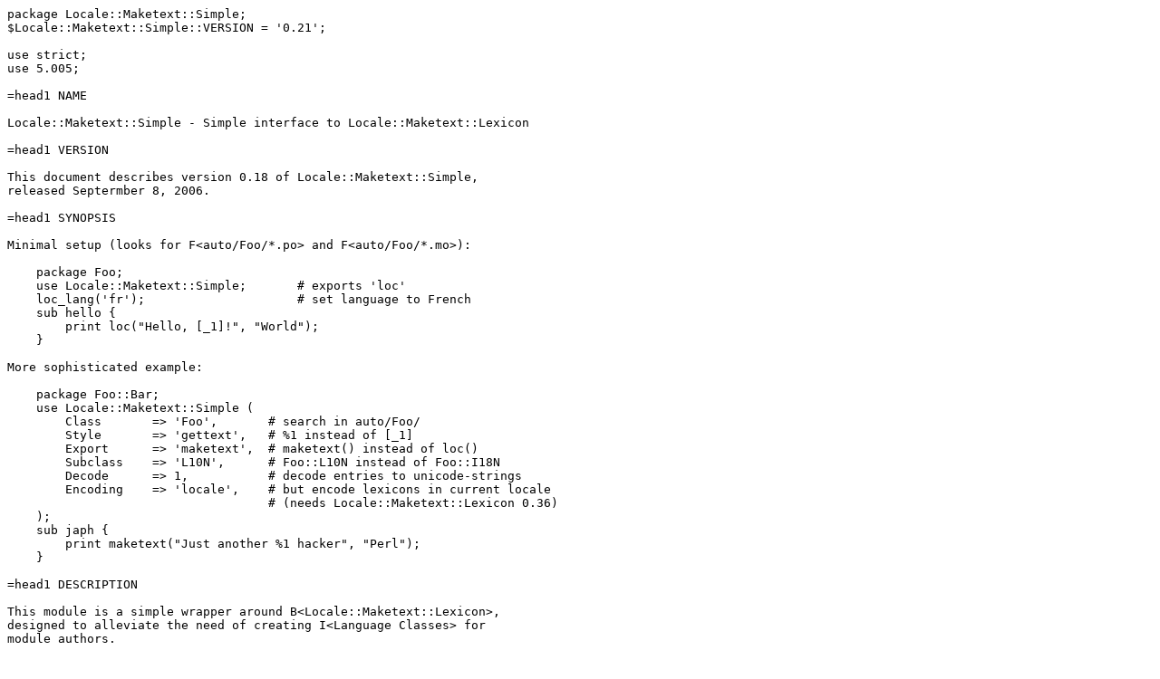

--- FILE ---
content_type: text/plain;charset=UTF-8
request_url: https://perldoc.perl.org/5.12.3/Locale::Maketext::Simple.txt
body_size: 3862
content:
package Locale::Maketext::Simple;
$Locale::Maketext::Simple::VERSION = '0.21';

use strict;
use 5.005;

=head1 NAME

Locale::Maketext::Simple - Simple interface to Locale::Maketext::Lexicon

=head1 VERSION

This document describes version 0.18 of Locale::Maketext::Simple,
released Septermber 8, 2006.

=head1 SYNOPSIS

Minimal setup (looks for F<auto/Foo/*.po> and F<auto/Foo/*.mo>):

    package Foo;
    use Locale::Maketext::Simple;	# exports 'loc'
    loc_lang('fr');			# set language to French
    sub hello {
	print loc("Hello, [_1]!", "World");
    }

More sophisticated example:

    package Foo::Bar;
    use Locale::Maketext::Simple (
	Class	    => 'Foo',	    # search in auto/Foo/
	Style	    => 'gettext',   # %1 instead of [_1]
	Export	    => 'maketext',  # maketext() instead of loc()
	Subclass    => 'L10N',	    # Foo::L10N instead of Foo::I18N
	Decode	    => 1,	    # decode entries to unicode-strings
	Encoding    => 'locale',    # but encode lexicons in current locale
				    # (needs Locale::Maketext::Lexicon 0.36)
    );
    sub japh {
	print maketext("Just another %1 hacker", "Perl");
    }

=head1 DESCRIPTION

This module is a simple wrapper around B<Locale::Maketext::Lexicon>,
designed to alleviate the need of creating I<Language Classes> for
module authors.

The language used is chosen from the loc_lang call. If a lookup is not
possible, the i-default language will be used. If the lookup is not in the
i-default language, then the key will be returned.

If B<Locale::Maketext::Lexicon> is not present, it implements a
minimal localization function by simply interpolating C<[_1]> with
the first argument, C<[_2]> with the second, etc.  Interpolated
function like C<[quant,_1]> are treated as C<[_1]>, with the sole
exception of C<[tense,_1,X]>, which will append C<ing> to C<_1> when
X is C<present>, or appending C<ed> to <_1> otherwise.

=head1 OPTIONS

All options are passed either via the C<use> statement, or via an
explicit C<import>.

=head2 Class

By default, B<Locale::Maketext::Simple> draws its source from the
calling package's F<auto/> directory; you can override this behaviour
by explicitly specifying another package as C<Class>.

=head2 Path

If your PO and MO files are under a path elsewhere than C<auto/>,
you may specify it using the C<Path> option.

=head2 Style

By default, this module uses the C<maketext> style of C<[_1]> and
C<[quant,_1]> for interpolation.  Alternatively, you can specify the
C<gettext> style, which uses C<%1> and C<%quant(%1)> for interpolation.

This option is case-insensitive.

=head2 Export

By default, this module exports a single function, C<loc>, into its
caller's namespace.  You can set it to another name, or set it to
an empty string to disable exporting.

=head2 Subclass

By default, this module creates an C<::I18N> subclass under the
caller's package (or the package specified by C<Class>), and stores
lexicon data in its subclasses.  You can assign a name other than
C<I18N> via this option.

=head2 Decode

If set to a true value, source entries will be converted into
utf8-strings (available in Perl 5.6.1 or later).  This feature
needs the B<Encode> or B<Encode::compat> module.

=head2 Encoding

Specifies an encoding to store lexicon entries, instead of
utf8-strings.  If set to C<locale>, the encoding from the current
locale setting is used.  Implies a true value for C<Decode>.

=cut

sub import {
    my ($class, %args) = @_;

    $args{Class}    ||= caller;
    $args{Style}    ||= 'maketext';
    $args{Export}   ||= 'loc';
    $args{Subclass} ||= 'I18N';

    my ($loc, $loc_lang) = $class->load_loc(%args);
    $loc ||= $class->default_loc(%args);

    no strict 'refs';
    *{caller(0) . "::$args{Export}"} = $loc if $args{Export};
    *{caller(0) . "::$args{Export}_lang"} = $loc_lang || sub { 1 };
}

my %Loc;

sub reload_loc { %Loc = () }

sub load_loc {
    my ($class, %args) = @_;

    my $pkg = join('::', grep { defined and length } $args{Class}, $args{Subclass});
    return $Loc{$pkg} if exists $Loc{$pkg};

    eval { require Locale::Maketext::Lexicon; 1 }   or return;
    $Locale::Maketext::Lexicon::VERSION > 0.20	    or return;
    eval { require File::Spec; 1 }		    or return;

    my $path = $args{Path} || $class->auto_path($args{Class}) or return;
    my $pattern = File::Spec->catfile($path, '*.[pm]o');
    my $decode = $args{Decode} || 0;
    my $encoding = $args{Encoding} || undef;

    $decode = 1 if $encoding;

    $pattern =~ s{\\}{/}g; # to counter win32 paths

    eval "
	package $pkg;
	use base 'Locale::Maketext';
	Locale::Maketext::Lexicon->import({
	    'i-default' => [ 'Auto' ],
	    '*'	=> [ Gettext => \$pattern ],
	    _decode => \$decode,
	    _encoding => \$encoding,
	});
	*${pkg}::Lexicon = \\%${pkg}::i_default::Lexicon;
	*tense = sub { \$_[1] . ((\$_[2] eq 'present') ? 'ing' : 'ed') }
	    unless defined &tense;

	1;
    " or die $@;

    my $lh = eval { $pkg->get_handle } or return;
    my $style = lc($args{Style});
    if ($style eq 'maketext') {
	$Loc{$pkg} = sub {
	    $lh->maketext(@_)
	};
    }
    elsif ($style eq 'gettext') {
	$Loc{$pkg} = sub {
	    my $str = shift;
            $str =~ s{([\~\[\]])}{~$1}g;
            $str =~ s{
                ([%\\]%)                        # 1 - escaped sequence
            |
                %   (?:
                        ([A-Za-z#*]\w*)         # 2 - function call
                            \(([^\)]*)\)        # 3 - arguments
                    |
                        ([1-9]\d*|\*)           # 4 - variable
                    )
            }{
                $1 ? $1
                   : $2 ? "\[$2,"._unescape($3)."]"
                        : "[_$4]"
            }egx;
	    return $lh->maketext($str, @_);
	};
    }
    else {
	die "Unknown Style: $style";
    }

    return $Loc{$pkg}, sub {
	$lh = $pkg->get_handle(@_);
    };
}

sub default_loc {
    my ($self, %args) = @_;
    my $style = lc($args{Style});
    if ($style eq 'maketext') {
	return sub {
	    my $str = shift;
            $str =~ s{((?<!~)(?:~~)*)\[_([1-9]\d*|\*)\]}
                     {$1%$2}g;
            $str =~ s{((?<!~)(?:~~)*)\[([A-Za-z#*]\w*),([^\]]+)\]}
                     {"$1%$2(" . _escape($3) . ')'}eg;
	    _default_gettext($str, @_);
	};
    }
    elsif ($style eq 'gettext') {
	return \&_default_gettext;
    }
    else {
	die "Unknown Style: $style";
    }
}

sub _default_gettext {
    my $str = shift;
    $str =~ s{
	%			# leading symbol
	(?:			# either one of
	    \d+			#   a digit, like %1
	    |			#     or
	    (\w+)\(		#   a function call -- 1
		(?:		#     either
		    %\d+	#	an interpolation
		    |		#     or
		    ([^,]*)	#	some string -- 2
		)		#     end either
		(?:		#     maybe followed
		    ,		#       by a comma
		    ([^),]*)	#       and a param -- 3
		)?		#     end maybe
		(?:		#     maybe followed
		    ,		#       by another comma
		    ([^),]*)	#       and a param -- 4
		)?		#     end maybe
		[^)]*		#     and other ignorable params
	    \)			#   closing function call
	)			# closing either one of
    }{
	my $digit = $2 || shift;
	$digit . (
	    $1 ? (
		($1 eq 'tense') ? (($3 eq 'present') ? 'ing' : 'ed') :
		($1 eq 'quant') ? ' ' . (($digit > 1) ? ($4 || "$3s") : $3) :
		''
	    ) : ''
	);
    }egx;
    return $str;
};

sub _escape {
    my $text = shift;
    $text =~ s/\b_([1-9]\d*)/%$1/g;
    return $text;
}

sub _unescape {
    join(',', map {
        /\A(\s*)%([1-9]\d*|\*)(\s*)\z/ ? "$1_$2$3" : $_
    } split(/,/, $_[0]));
}

sub auto_path {
    my ($self, $calldir) = @_;
    $calldir =~ s#::#/#g;
    my $path = $INC{$calldir . '.pm'} or return;

    # Try absolute path name.
    if ($^O eq 'MacOS') {
	(my $malldir = $calldir) =~ tr#/#:#;
	$path =~ s#^(.*)$malldir\.pm\z#$1auto:$malldir:#s;
    } else {
	$path =~ s#^(.*)$calldir\.pm\z#$1auto/$calldir/#;
    }

    return $path if -d $path;

    # If that failed, try relative path with normal @INC searching.
    $path = "auto/$calldir/";
    foreach my $inc (@INC) {
	return "$inc/$path" if -d "$inc/$path";
    }

    return;
}

1;

=head1 ACKNOWLEDGMENTS

Thanks to Jos I. Boumans for suggesting this module to be written.

Thanks to Chia-Liang Kao for suggesting C<Path> and C<loc_lang>.

=head1 SEE ALSO

L<Locale::Maketext>, L<Locale::Maketext::Lexicon>

=head1 AUTHORS

Audrey Tang E<lt>cpan@audreyt.orgE<gt>

=head1 COPYRIGHT

Copyright 2003, 2004, 2005, 2006 by Audrey Tang E<lt>cpan@audreyt.orgE<gt>.

This software is released under the MIT license cited below.  Additionally,
when this software is distributed with B<Perl Kit, Version 5>, you may also
redistribute it and/or modify it under the same terms as Perl itself.

=head2 The "MIT" License

Permission is hereby granted, free of charge, to any person obtaining a copy
of this software and associated documentation files (the "Software"), to deal
in the Software without restriction, including without limitation the rights
to use, copy, modify, merge, publish, distribute, sublicense, and/or sell
copies of the Software, and to permit persons to whom the Software is
furnished to do so, subject to the following conditions:

The above copyright notice and this permission notice shall be included in
all copies or substantial portions of the Software.

THE SOFTWARE IS PROVIDED "AS IS", WITHOUT WARRANTY OF ANY KIND, EXPRESS
OR IMPLIED, INCLUDING BUT NOT LIMITED TO THE WARRANTIES OF MERCHANTABILITY,
FITNESS FOR A PARTICULAR PURPOSE AND NONINFRINGEMENT. IN NO EVENT SHALL
THE AUTHORS OR COPYRIGHT HOLDERS BE LIABLE FOR ANY CLAIM, DAMAGES OR OTHER
LIABILITY, WHETHER IN AN ACTION OF CONTRACT, TORT OR OTHERWISE, ARISING
FROM, OUT OF OR IN CONNECTION WITH THE SOFTWARE OR THE USE OR OTHER
DEALINGS IN THE SOFTWARE.

=cut
